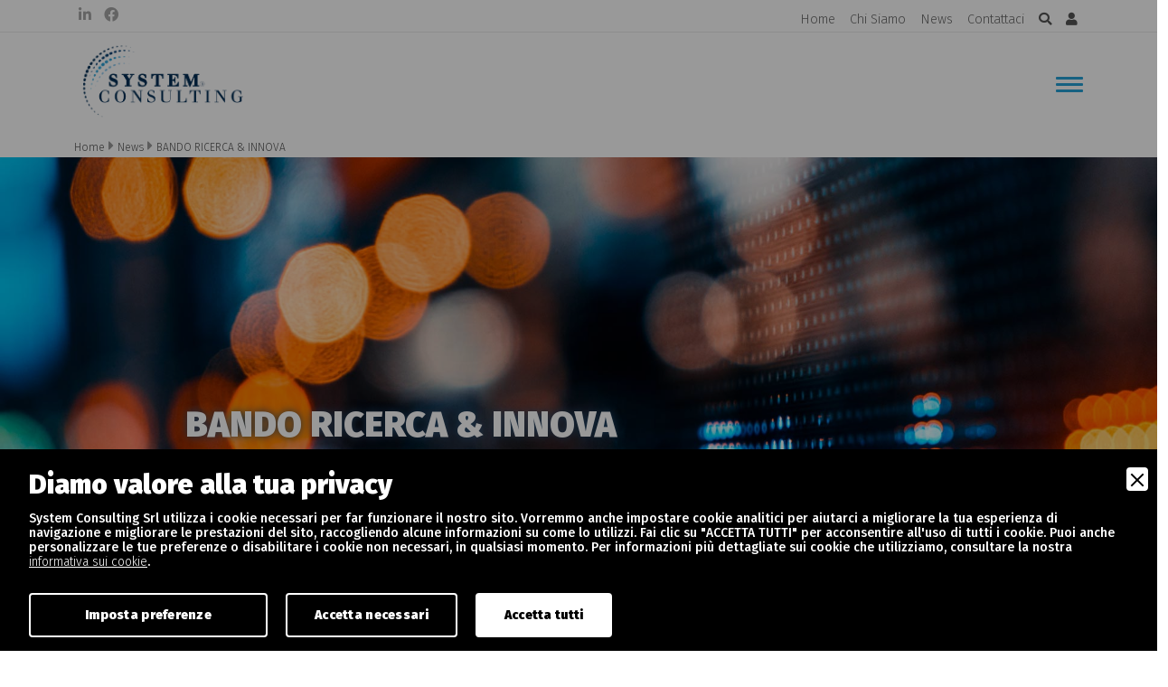

--- FILE ---
content_type: text/css
request_url: https://www.systemconsultingspa.it/css/nurwebsite.css?v=0.2
body_size: 6450
content:

/* ----------------------------------------------- General */ 

body, *{
	font-family: 'Fira Sans', sans-serif;
	color: #555;
	font-weight: 300;
}
h1,h2,h3,h4,h5,h6{
	font-family: 'Fira Sans', sans-serif;
	font-weight: 600;
}
h1 strong,h2 strong,h3 strong,h4 strong,h5 strong,h6 strong{
    color: #25A1D6;
}

.playfair{font-family: 'Playfair Display', serif;}

a{
	color: #555;
	text-decoration: none;
	transition: all 0.3s cubic-bezier(0.64, 0.01, 0.07, 1.65);
}
a:hover{
	color: #25A1D6;
	text-decoration: none;
}

main{
    margin-top: 150px;
}

main.overSlideshow{
    margin-top: 0;
}
.standardHeroTitle{
    background:#25A1D6;
    padding: 100px 0;
}
.standardHeroTitle h1{
    color: #fff;
    text-shadow: 0px 0px 10px #274c6e;
}


.articleHeroTitle{
    background:#25A1D6;
    padding: 150px 30px;
}
.articleHeroTitle h1{
    color: #fff;
    font-size: 50px;
    /*font-family: 'Playfair Display', serif;*/
}

.articleHeroTitle.slim{
    background:#25A1D6;
    padding: 50px 30px;
}


.articleContent p.lead{
    padding: 40px 0;
}


blockquote{
    border-left: 3px solid #efefef;
    font-size: 16px;
    font-style: italic;
    padding: 20px ;
    line-height: 2em;
}

/* ----------------------------------------------- Form */ 

label{font-size: 13px; color:#333; font-weight: 300;}
input[type="text"],input[type="email"],input[type="password"],textarea, select{
    border: 0 !important;
    border-radius: 0 !important;
    border-bottom: 1px solid #555 !important;
    background: transparent !important;
    font-size: 13px !important;
}
input[type="text"]:placeholder,input[type="email"]:placeholder{
    color:red;
}
/* ----------------------------------------------- Utility */ 

.breadc a,.breadc span{font-size: 12px;}
.breadc i{color:#999}

a.tag{
    color: #333;
    background: #EFEFEF;
    border-radius: 10px;
    padding: 5px 10px;
    font-size: 11px;
    transition: all 0.3s ease-in-out;
}
a.tag.selected{
    color: #25A1D6;
    background: #E8F3F8;
}
a.tag:hover{
    background: #ccc;
}
a.tag.selected:hover{
    color: #fff;
    background: #25A1D6;
}


a.horizTab{
    color: #25A1D6;
    font-weight: 500;
    padding:  20px;
    display: block;
    background: #fff;
    box-shadow: 0px 0px 20px #efefef;
    transition: all 0.3s ease-in-out;
    margin-top: 15px;
    position: relative;
}
a.horizTab:after{
    content: "+";
    color: #25A1D6;
    position: absolute;
    display: block;
    top: 37%;
    right: 20px;
    font-size: 16px;
    font-weight: 900;
}

a.horizTab:hover:after{
    content: "+";
    color: #fff;
    position: absolute;
    display: block;
    top: 37%;
    right: 20px;
    font-size: 16px;
    font-weight: 900;
}

a.horizTab:hover,
a[aria-expanded="true"].horizTab{
    background: #25A1D6;
    color: #fff;
}
a[aria-expanded="true"].horizTab:after{
    content: "-";
    color: #fff;
    position: absolute;
    display: block;
    top: 37%;
    right: 20px;
    font-size: 16px;
    font-weight: 900;
}

.horizTabContent{
    padding:  20px;
    background: #fff;
    box-shadow: 0px 0px 20px #efefef;
    transition: all 0.3s ease-in-out;
}


.sharing a{padding:10px }
.sharing a:hover i{
    color:#25A1D6;
}

.multi {
  mix-blend-mode: multiply;
}

ul.nobullet{
    list-style: none;
}


ul.nobullet.horizontal{
    margin: 0;
    padding: 0;
}

ul.nobullet.horizontal li{
    display: inline-block;
    padding-right: 40px;
}
ul.nobullet li a i{
    font-size: 0.8em;
    transition: all 0.3s cubic-bezier(0.64, 0.01, 0.07, 1.65);
}
ul.nobullet li a:hover i{
    color: #25A1D6;
}

.m-auto{
    margin: 0 auto;
}
.cta-standard{
    border:1px solid #25A1D6;
    background:#25A1D6;
    color: #fff;
    font-weight: 500;
    text-transform: uppercase;
    font-size: 14px;
    padding: 12px 20px;
    border-radius: 3px;
    transition: all 0.3s ease-in-out;
    display: block;
    width: max-content;
}
.cta-standard i{
    color: #fff;
    margin-right: 5px;
}
.cta-standard:hover{
    color: #fff;
    background: #002D54;
    border:1px solid #002D54;
}
.cta-standard:hover i{
    color: #fff;
}
.cta-standard.inverted{
    border: 1px solid #002D54;
    background:#002D54;
    color: #fff;
}
.cta-standard.inverted:hover{
    border: 1px solid #25A1D6;
    color: #fff;
    background: #25A1D6;
}
.cta-standard.w{
    background:#fff;
    color: #555;
    border:1px solid #fff;
    display: block;
    width: max-content;
}
.cta-standard.w:hover{
    color: #fff;
    background: #25A1D6;
    border:1px solid #25A1D6;
}


.cta-standard.outline-white{
    background:transparent;
    border: 1px solid #fff;
    color: #fff;
    display: block;
    width: max-content;
}

.cta-standard.outline-white:hover{
    background:transparent;
    border: 1px solid #25A1D6;
    color: #25A1D6;
}


.cta-standard.outline{
    background:transparent;
    border: 1px solid #555;
    color: #555;
    display: block;
    width: max-content;
}

.cta-standard.outline:hover{
    border: 1px solid #25A1D6;
    color: #fff;
    background: #25A1D6;
}

ul.checked{
	list-style: none;
}
ul.checked li:before{
	content: "\f00c";
	position: absolute;
	color: #43AA35;
	font-family:"Font Awesome 5 Free";
	font-weight: 900;
	font-size: 12px;
	margin-left: -20px;
	margin-top: 3px;
}

/* generic list*/

ul#genericList{}

ul#genericList li{
	list-style: none;
	padding: 20px;
	/*transition: all 0.3s cubic-bezier(0.64, 0.01, 0.07, 1.65);*/
	background: #transparent;
	transition: all 0.2s ease-in-out;
}
ul#genericList li:hover{
	background: #FFFDE5;
	padding: 30px;
}
ul#genericList li a{
	color: #41BFBE;
	text-decoration: none;
}

ul#genericList li a h2{
	margin: 0;
	padding: 0;
	line-height: 1em;
}
ul#genericList li a h2:before{
	content: "\f0da";
	position: relative;
	color: #555;
	font-family:"Font Awesome 5 Free";
	font-weight: 900;
	font-size: 20px;
	color:#41BFBE;
	margin-right: 20px;
}


ul#genericList li a ul{
	margin: 0;
	padding: 0;
	margin-top: 10px;
	opacity: 0;
	max-height: 0;
	/*transition: all 0.3s cubic-bezier(0.64, 0.01, 0.07, 1.65);*/
	transition: all 0.2s ease-in-out;

}

ul#genericList li a ul li{
	padding: 0;
	display: inline-block;
	opacity: 0;
	max-height: 0;
	/*transition: all 0.3s cubic-bezier(0.64, 0.01, 0.07, 1.65);*/
}

ul#genericList li a ul li:before{
	content: " | ";
	position: relative;
}

ul#genericList li a ul li:first-child:before{
	content: "";
	position: relative;
}


ul#genericList li:hover a ul li{
	padding: 0;
	display: inline-block;
	opacity: 1;
	max-height: initial;
}

ul#genericList li:hover a ul{
	opacity: 1;
	max-height: initial;
	margin-left: 30px;
}



.bgHeaderStandard{
    background-position: 50% 50%;
    background-repeat: no-repeat;
    background-size: cover;
    height: 300px;
    -webkit-transition: all 0.3s ease;
    -moz-transition: all 0.3s ease;
    -o-transition: all 0.3s ease;
    transition: all  0.3s ease;

}

.bgHeaderStandard h1{
    padding-top: 190px;
    font-size: 45px;
    color: #fff;
    text-shadow: 0px 0px 20px #767676;
    line-height: 1em;
}


.form-check-input:checked {
    background-color: #333;
    border-color: #333;
}



/* animo i toggler della select del menu */

#navbar_main .dropdown-toggle::after {
    display: inline-block;
    margin-left: .255em;
    vertical-align: .255em;
    content: "";
    border-top: .3em solid;
    border-right: .3em solid transparent;
    border-bottom: 0;
    border-left: .3em solid transparent;
    right: 20px;
    position: absolute;
    top: 12px;
    transform: rotate(90deg);
    transition: all 0.3s cubic-bezier(0.64, 0.01, 0.07, 1.65);
}

#navbar_main .show.dropdown-toggle::after {
    transform: rotate(0deg);
}

/* tolgo il focus dall'Hamburger */

.navbar-toggler:focus,
.navbar-toggler:active,
.navbar-toggler-icon:focus {
    outline: none;
    box-shadow: none;
}



::-moz-selection, ::selection  { 
  color: #fff;
  background: #E84E12;
}



/* video responsive */
.videoWrapper {
  position: relative;
  padding-bottom: 56.25%; /* 16:9 */
  height: 0;
}
.videoWrapper iframe {
  position: absolute;
  top: 0;
  left: 0;
  width: 100%;
  height: 100%;
}



iframe.gmap{
    width: 100%;
  height: auto%;
}


.userpanel .card .card-footer{
    background: #fff;
    border: 0;
    padding-bottom: 15px;
}

/* ---------------  Top-navbar Container*/

#pre_navbar_top {
    z-index: 99;
    position: absolute;
    top: 0;
    width: 100%;
}

/* ---------------  Pre-top-navbar*/

 #pre_navbar_top_content{
    height: 36px;
    border-bottom: 1px solid #eaeaea;
 }
 #pre_navbar_top_content .social a{
    padding: 5px;
 } 
 #pre_navbar_top_content .social a i{
    color:#A7A7A7;
 } 
 #pre_navbar_top_content ul.pre_navbar_top_mnu{
    list-style: none;
    margin: 0;
    padding: 3px 0 0 0;
 }
 #pre_navbar_top_content ul.pre_navbar_top_mnu li{
    display: inline-block;
    padding: 6px;
    
 }
 #pre_navbar_top_content ul.pre_navbar_top_mnu li a{
      color:#666;
      text-decoration: none;
      font-size: 0.9em;
 }
 #pre_navbar_top_content ul.pre_navbar_top_mnu li a.active{
      color:#333;
      font-weight: 600;
 }
 #pre_navbar_top_content ul.pre_navbar_top_mnu li a:hover{
      color:#333;
 }


/* mini - menu */
ul.naster-top-nav-mnu .mini-menu a:before,
ul.naster-top-nav-mnu .mini-menu a:after
{
 content: inherit;
}


.mini-menu {
    width: 100%;
}

.mini-menu {
    background: #fff;
    visibility: hidden;
    opacity: 0;
    transition: all 0.5s cubic-bezier(0.175, 0.885, 0.32, 1.275);
    position: absolute;
 
    margin-top: 25px;
    padding:0;
    -moz-box-shadow: 0 4px 4px rgba(0, 0, 0, 0.15);
    -webkit-box-shadow: 0 4px 4px rgba(0, 0, 0, 0.15);
    box-shadow: 0 4px 4px rgba(0, 0, 0, 0.15);
    z-index: 99999999999;
    width: 240px;
    text-align: left;
}


.sub-dropdown:hover .mini-menu {
    visibility: visible;
    opacity: 1;
    margin-top: 2px;
    text-align: left;
    margin-left: -15px;
}
.sub-dropdown .mini-menu a{
     display: block;
    line-height: 2em;
    background: #fff;
    padding: 5px 15px;
    transition: all 0.2s ease-in-out;
}


.sub-dropdown .mini-menu a:hover{
    background: #efefef;
}

a.linkslist .card{
    background:#fff;
    transition: all 0.3s ease-in-out;
}
a.linkslist .card:hover{
    background:#25A1D6;
   
}
a.linkslist .card:hover img{
    opacity: 0.5;
   
}
a.linkslist .card:hover .card-body h5, 
a.linkslist .card:hover .card-body p{
     color: #fff !important;
}

/* ----------------------------------------------- Carousel general */
.owl-nav.disabled{
    display: none;
}

.owl-nav{}
.owl-nav button.owl-prev,.owl-nav button.owl-next{
    border: 0px;
    background: transparent;
    font-size: 40px;
}
.owl-nav button:hover.owl-prev,.owl-nav button:hover.owl-next{
    opacity: 0.5;
}


.owl-dots button.owl-dot{
    border: 0;
    margin-right: 15px;
}
.owl-dots button.owl-dot span:before{
    content: "\f111";
    position: absolute;
    color: #999;
    font-family:"Font Awesome 5 Free";
    font-weight: 900;
    font-size: 10px;
    transition: all 0.5s cubic-bezier(0.64, 0.01, 0.07, 1.65);
}
.owl-dots button.owl-dot.active span:before{
    content: "\f111";
    position: absolute;
    color: #f7b600;
    font-family:"Font Awesome 5 Free";
    font-weight: 900;
    font-size: 10px;
}

.owl-nav.disabled{
    display: none;
}

.owl-nav{}
.owl-nav button.owl-prev,.owl-nav button.owl-next{
    border: 0px;
    background: transparent;
    font-size: 40px;
}
.owl-nav button:hover.owl-prev,.owl-nav button:hover.owl-next{
    opacity: 0.5;
}


.owl-dots{
    z-index: 2;
}

.owl-dots button.owl-dot{
    background: transparent;
    border: 0;

}
.owl-dots button.owl-dot span:before{
    content: "\f111";
    position: absolute;
    color: #999;
    font-family:"Font Awesome 5 Free";
    font-weight: 900;
    font-size: 10px;
    transition: all 0.5s cubic-bezier(0.64, 0.01, 0.07, 1.65);
}
.owl-dots button.owl-dot.active span:before{
    content: "\f111";
    position: absolute;
    color: #333;
    font-family:"Font Awesome 5 Free";
    font-weight: 900;
    font-size: 10px;
}


/* ----------------------------------------------- Article Carousel */


.articles-owl{
    display: block;
    position: relative;
    width: 100%;
    margin-top: 70px;
}


.articles-owl .owl-stage-outer {
    display: block;
    width: 100%;
    overflow: hidden;
}

.articles-owl .owl-stage-outer .owl-stage {
    display: block;
}

.articles-owl .owl-stage-outer .owl-stage .owl-item {
    display: block;
    float: left;
}

.articles-owl .owl-stage-outer .owl-stage .owl-item .item {
    display: block;
}

.articles-owl .owl-nav{
    position: absolute;
    top: -76px;
    right: 0;
}


/* ----------------------------------------------- Carousel Hero */


#carouselHero{
  
}

#carouselHero .carousel-item{
    min-height: 300px;
  
}

/*
Overlay scuro su tutta l'img

#carouselHero .carousel-inner:after {
    background: rgb(0 0 0 / 35%);
    content: "";
    display: block;
    position: absolute;
    top: 0;
    left: 0;
    width: 100%;
    height: 100%;
}*/

#carouselHero .carousel-caption{
    text-align: left;
    color: #fff;
    width: 35%;
    padding-bottom: 50px;
    z-index: 50;
    background: rgb(0 0 0 / 24%);
    padding: 20px;
}



#carouselHero .carousel-caption span{
    color: #fff;
    position: relative;
}
#carouselHero .carousel-caption span:after{
    content: "";
    width: 100px;
    height: 1px;
    background: #fff;
    display: inline-block;
    position: absolute;
    top: 14px;
}
#carouselHero .carousel-caption h1{
    margin-top: 10px;
    color: #fff;
    margin-bottom: 30px;
}

/*#carouselHero .carousel-control-prev-icon{
    background-image: url(../img/navbutton-slideshow-left.svg)no-repeat center center;
}*/


/* ----------------------------------------------- Breadcrumps */
.breadcrumps{
	font-size: 0.7em;
	text-transform: uppercase;
	padding: 7px;
}
.breadcrumps a{color: #333;}
.breadcrumps a:hover{color: #E84E12;}
.breadcrumps span{color: #666;}
.breadcrumps i{ font-size: 10px; }


/* -----------------------------------------------Nav */

#navbar_top{
    padding: 5px 0px;
    transition: all 0.3s cubic-bezier(0.64, 0.01, 0.07, 1.65);
}

#navbar_top .item_nav{
    margin: 40px 0px 0px 30px;
}
#navbar_top img{
	height:85px;
	transition: all 0.3s cubic-bezier(0.64, 0.01, 0.07, 1.65);
	margin-top: 10px;
	margin-bottom: 10px;
}

/* la classe fixed-top viene aggiunta allo scroll oltre i 200px */
.fixed-top {
  top: -40px;
  transform: translateY(40px);
  transition: transform .3s;
  background: #ededed;
  box-shadow: 0px 0px 20px #ccc ;
}


.overSlideshow.fixed-top{
 background: #002D56;   
}


.fixed-top #navbar_top img{
  height:55px;
}



/* ----------Nav sopra alla slidwshow */

#navbar_top.overSlideshow.onblumenu{
    background:#002D54;
}

/*se è in home page lo slideshow è sotto il logo quindi coloro il logo di bianco */
#navbar_top.overSlideshow img{
  filter: brightness(0) invert(1);  
}

/*quando è in sticky riporto il logo al colore originale */
.fixed-top #navbar_top.overSlideshow img{
  filter: none; 
}
/*quando è in sticky ma in modalità overlay slideshow lo rimetto bianco sul blu del menu */
.fixed-top #navbar_top.overSlideshow.onblumenu img{
  filter: brightness(0) invert(1); 
}


/*se è in home page,  porto lo slideshow sotto alla nav */
.HeroContent.overSlideshow{
    margin-top: -35px;
}
#navbar_top.overSlideshow .hamburger:before,
#navbar_top.overSlideshow .hamburger:after,
#navbar_top.overSlideshow .hamburger div{background: #fff;}

.fixed-top #navbar_top.overSlideshow .hamburger:before,
.fixed-top #navbar_top.overSlideshow .hamburger:after,
.fixed-top #navbar_top.overSlideshow .hamburger div{background: #25A1D6;}

#navbar_top.overSlideshow .startSearchMobile{
    color: #fff;
}
#navbar_top.overSlideshow a.startSearchMobile i,
#navbar_top.overSlideshow a.loginMobile i{
    color: #fff;
}

.fixed-top #navbar_top.overSlideshow a.startSearchMobile i,
.fixed-top #navbar_top.overSlideshow a.loginMobile i{
    color: #185f88;
}

/* -- Hamburger-- */

.hamburger {
  width: 30px;
}

.hamburger:before,
.hamburger:after,
.hamburger div {
  background: #25A1D6;
  content: "";
  display: block;
  height: 3px;
  border-radius: 3px;
  margin: 4px 0;
  transition: 0.5s;
}
.hamburger.clicked:before {
  transform: translateY(12px) rotate(135deg);
}
.hamburger.clicked:after {
  transform: translateY(-6px) rotate(-135deg);
}
.hamburger.clicked div {
  transform: scale(0);
}



/* -- search Overlay-- */

  #searchOverlay{
    background: rgb(0 43 80 / 66%);
    width: 100vw;
    height: 300px;
    position: fixed !important;
    z-index: 99999999999999;
    padding: 50px;
    display: none;
    transition: all 0.5s cubic-bezier(0.175, 0.885, 0.32, 1.275);
    top: -300px;
  }
  #searchOverlay.expand{
    top: 0;
  }

  #startSearchMobile{
    color:#333;
    margin-right: 17px;
  }
  
  #searchOverlay h3{
    color: #fff;
  }

  #searchOverlay i{
    color: #fff;
    font-size: 20px;
  }

  #searchOverlay .searcFormWrap{
    position: absolute;
    top: 45%;
    width: 100%;
  }

  #searchOverlay input[type=text]{
    background: white;
    border-radius: 0;
    border: 1;
    border-bottom: 1px solid #fff !important;
    margin-right: 10px;
    color: #fff;
  }

  #searchOverlay input[type=text]::placeholder {
    color: #ddd;
  }


  #searchOverlay button[type=submit]{
    background: #25A1D6;
    color: #FFF;
    text-transform: uppercase;
    border: 0;
    padding: 0px 30px;
  }

  #searchOverlay button:hover{
    background: #3cbef5;
  }


  @media (max-width: 480px) {
    #searchOverlay .searcFormWrap{
    position: absolute;
    top: 45%;
    width:initial;
    }

}


/* -----------------------------------------------Megamenu */
#megamenu{
    background: #002D54;
    padding: 80px 0;
    display: none;
    position: absolute;
    z-index: 100;
    width: 100%;
}


#megamenu h5{
    color: #fff;
}
#megamenu ul {
    margin: 0;
    padding: 0;
    margin-top: 20px;
    margin-bottom: 30px;
}
#megamenu ul li {
    text-transform: uppercase;
    font-size:0.94em;
    
}
#megamenu ul li ul{
margin: 10px 0;
}
#megamenu ul li a{
    color: #fff;
    line-height: 2em;
}
#megamenu ul li a:hover{
    color: #25A1D6;
}
#megamenu ul li ul{
padding-left: 15px;
}
#megamenu ul li ul li a{
    color: #BEBEBE;
}
#megamenu ul li ul li a:hover{
    color: #25A1D6;
}

/* ----------------------------------------------- Presentation + Services + Mission + Result */

/* presentation */

.presentation .consulenza{
    font-size: 20px;
}
.presentation .grade{
    font-size: 100px;
    font-weight: 700;
    line-height: 1em;
}

/* services */

.services a.service-card{
    width: 100%;
    display: block;
    transition: all 0.3s cubic-bezier(0.64, 0.01, 0.07, 1.65);
}
.services a.service-card img{
    width: 100%;
    border: 10px solid #fff;
    transition: all 0.3s cubic-bezier(0.64, 0.01, 0.07, 1.65);
}
.services a.service-card:hover img{
    border: 5px solid #fff;
}
.services a.service-card .detail{
    margin-top: -30px;
    position: absolute;
    z-index: 1;
    background: #fff;
    padding:10px;
    box-shadow: 0px 0px 10px #efefef;
    transition: all 0.3s cubic-bezier(0.64, 0.01, 0.07, 1.65);
}
.services a.service-card:hover .detail{
    background: #25A1D6;

}
.services a.service-card .detail h3{
    font-size: 22px;
}
.services a.service-card:hover .detail h3{
    color: #fff;
}

 a.service-card .detail .servicePayoff{
    display: none;
    margin-top: 20px;
    color: #fff;
    opacity: 0;
    transition: all 0.3s cubic-bezier(0.64, 0.01, 0.07, 1.65);

}
 a.service-card:hover .detail .servicePayoff{
    display: block;
    margin-top: 0px;
    opacity: 1;
    line-height: initial;
    color: #fff;
}

section.mission{
    position: relative;
    height:600px;
    width:100%;
    overflow: hidden;
}

section.mission h2{
    margin-top: 100px;
    color: #fff;
    font-size: 60px;
}


section.mission p.lead{
    color: #fff;
    font-size: 18px;
}

section.mission #videobcg {
    position: absolute;
    top: -50%;
    left: 0;
    min-width: 100%;
    min-height: 100%;
    height:auto;
    width:auto;
    z-index: -100;
}


/* result */

.results{}
.results strong{color:#25A1D6;}

.statsBox{
    background: #fff;
    box-shadow: 0px 0px 20px #ccc ;
    padding: 40px;
    border-radius: 4px;
    /*width: 320px;*/
    display: flex;
    flex-direction: row;
    margin-top: 20px;
    margin-right: 20px;
    float: left;
}
.statsBox .icon{
    width: 80px;
}
.statsBox .icon img{}
.statsBox .stat{}
.statsBox .stat .counter,
.statsBox .stat .counterperc{
    font-size: 50px;
    font-weight: 700;
    line-height: 1em;
}
.statsBox .stat .statsTitle{
    display: block;
    font-size: 18px;
    color:#999;
    font-weight: 500;
}
/* ----------------------------------------------- Newsletter */

.newsletter{
    background:url(../img/pianta.png)no-repeat left bottom #fafafa;
    padding: 80px 0;
    background-size: 500px;
    background-position: -6%;
}

.newsletter .aereo{
    width:150px; position: absolute; margin-left: 230px; margin-top: -58px;
}
.newsletter a{
    color:#25A1D6;
}

.newsletter a:hover{
    color:#002D54;
}

.newsletter h3{
    font-size: 46px;
}
.newsletter .elegant{
    font-family: 'Playfair Display', serif;
    color:#25A1D6;
}

/* ----------------------------------------------- News */

.newsPresentationBox{
    background:#002D54;
    padding: 100px 20px;
    position: relative;
    border-bottom-left-radius: 60px;
}
.newsPresentationBox .titlePart1,
.newsPresentationBox .titlePart2{
    color: #fff;
    font-size: 60px;
    line-height: 1.3em;
    font-weight: 700;
}
/*.newsPresentationBox .titlePart1{
    margin-left: -30px;
}*/
.newsPresentationBox .titlePart2{
     margin-top: -30px;
}
.newsPresentationBox p{
    color: #fff;
}
.newsPresentationBox input[type=text]{
    background: transparent;
    border-bottom: 1px solid #25A1D6;
}
.newsPresentationBox input[type=text]:placeholder{
    color:#6F889E;
    font-family: 'Playfair Display', serif;
}

.newsPresentationBox button{
    border: none;
}
.newsPresentationBox button i{
    border: none;
    color: #25A1D6;
}

.article .articleDetails{
    padding: 20px;
    position: relative;
}
.article .articleDetails:before{
    content:"";
    width: 3px;
    height: 40px;
    background:#25A1D6 ;
    display: block;
    position: absolute;
    top:20px;
    left:0 ;
}
.article .articleDetails h4{
    margin: 20px 0;
}

.article .articleDetails a{
    color:#25A1D6 ;
}


/* ----------------------------------------------- Board Ricerca Bandi */
.bandisearch{}
.bandisearch #filtersWrapper.sticky-top{
    top: 90px;
    z-index: 50;
}
.bandisearch #filters ul{
    margin: 0;
    padding: 0;
}
.bandisearch #filters ul li{
    list-style: none;
}

.bandisearch #filters .filterSearch{
    border-bottom: 1px solid #e5e5e5;
    padding: 10px;
}
.bandisearch #filters .filterSearch input[type="text"]{
    border-bottom: 1px dotted #e5e5e5;
}
.bandisearch #filters .filterSearch input[type="text"]::placeholder{
    color:#ccc;
}
.bandisearch #filters a{
    padding: 10px;
    border-bottom: 1px solid #e5e5e5;
    display: block;
    background:#fff url(../img/chevron-right.png)no-repeat 93% 50%;
    border-right: 3px solid #fff;
    background-size: 6px;
    transition: all 0.3s ease-in-out;
    text-decoration: none;
}
.bandisearch #filters a:hover{
    background:#fbfeff url(../img/chevron-right.png)no-repeat 93% 50%;
    border-right: 3px solid #25A1D6;
    background-size: 6px;
 } 
.bandisearch #filters a span{
    line-height: 1em;
}
.bandisearch #filters a span.filterName{
    text-transform: uppercase;
    display: block;
    font-size: 14px;
    font-weight: 500;
    transition: all 0.3s ease-in-out;
}
.bandisearch #filters a:hover span.filterName{
    color: #25A1D6;
}
.bandisearch #filters a span.filterSelectedItems{
    font-size: 12px;
    color: #666;
}
.bandisearch #filters a span.filterSelectedItems.hasItem{
    color: #25A1D6;
}

.bandisearch #filters a.resetFilters{
    border: 0;
    color: #666;
    background: #ededed;
    width: max-content;
    border-radius: 4px;
    margin-top: 10px;
    margin-right: 10px;
    font-size: 12px;
    height: 37px;
}
.bandisearch #filters a.resetFilters:hover{
    background: #25A1D6;
    color: #fff;
}
.bandisearch #filters .filterApplied{
    padding: 10px;
    margin-top: 10px;
}
.bandisearch #filters .filterApplied strong{
    color: #25A1D6;
}

.bandisearch .bandiContent{
    position: relative;
    background: #f5f5f5;
    padding: 15px;
}

.bandisearch .multiOptionPanelWrapper{
    position: absolute;
    top: 0;
    left: 0;
    width: 320px;
    height: 100%;
    background:#fff;
    -webkit-box-shadow: 21px 0px 16px -12px rgb(51 51 51 / 30%); 
    box-shadow: 21px 0px 16px -12px rgb(51 51 51 / 32%);
    padding: 15px;
    display: none;
}

.bandisearch .multiOptionPanelWrapper .multiOptionPanel{
    top: 90px;
    z-index: 200;
	overflow: auto;
	height: 100%;
}
.bandisearch .multiOptionPanel ul.multiOption{
    margin:0;
    padding:0;
}
.bandisearch .multiOptionPanel ul.multiOption li{
    list-style: none;
}
.bandisearch .multiOptionPanel ul.multiOption li a.closeOptions{
    border: 0;
    background: #25A1D6;
    color: #fff;
    display: initial;
    display: block;
    width: max-content;
    border-radius: 4px;
    padding: 5px 10px;
    font-size: 12px;
}
.bandisearch .multiOptionPanel ul.multiOption li a.closeOptions:hover{
    background: #63c2eb;
    color: #fff;
}

.mFilterButton{
    border: 0;
    background: #25A1D6;
    color: #fff;
    border-radius: 4px;
    padding: 5px 60px;
    font-size: 14px;
}

.mCloseFilterList{
    border: 0;
    background: #999;
    color: #fff;
    border-radius: 4px;
    padding: 5px 20px;
    font-size: 14px;
}
.mApplyFilters{
    border: 0;
    background: #25A1D6;
    color: #fff;
    border-radius: 4px;
    padding: 5px 60px;
    font-size: 14px;
}

.mMultiOptionPanelFilterApplyBtn{
    border: 0;
    background: #25A1D6;
    color: #fff;
    border-radius: 4px;
    padding: 5px 20px;
    font-size: 14px;
    display: none;
}


.bandisearch .multiOptionPanel ul.multiOption li .multiOptionPanelTitle{
    text-transform: uppercase;
    font-size: 14px;
    font-weight: 500;
    transition: all 0.3s ease-in-out;
}
.bandisearch .multiOptionPanel ul.multiOption li label{
    font-weight: 300;
    line-height: 3em;
    width: 80%;
    font-size: 14px;
}

.bandisearch .multiOptionPanel ul.multiOption li label.disabled{
color: #ccc;
}

.bandisearch .multiOption li input[type="checkbox"]{
    margin-top: 15px;
    margin-right: 15px;
}

.bandisearch .bandiContent .articlePanel{
    background: #fff;
    padding: 10px;
    border-radius: 10px;
    margin-bottom: 15px;
}

.bandisearch .bandiContent .articlePanel .date{
    font-size: 12px;
    color:#969696;
    text-transform: uppercase;
}
.bandisearch .bandiContent .articlePanel .date i{
    background: #EFEFEF;
    border-radius: 3px;
    padding: 7px;
}

.bandisearch .bandiContent .articlePanel .status{
    background: #efefef;
    font-size: 12px;
    padding: 5px 10px;
    border-radius: 3px;
    font-weight: 500;
}
.bandisearch .bandiContent .articlePanel .status.open{
    background: #DFFDCB;
    color: #93C671;
}
.bandisearch .bandiContent .articlePanel .status.expiresoon{
    background: #FDE9CB;
    color: #D0A561;
}
.bandisearch .bandiContent .articlePanel .status.closed{
    background: #FDCDCB;
    color: #D07261;
}
.bandisearch .bandiContent .articlePanel a.tag{
    color: #333;
    background: #EFEFEF;
    border-radius: 10px;
    padding: 5px 10px;
    font-size: 11px;
    transition: all 0.3s ease-in-out;
}
.bandisearch .bandiContent .articlePanel a.tag.selected{
    color: #25A1D6;
    background: #E8F3F8;
}
.bandisearch .bandiContent .articlePanel a.tag:hover{
    background: #ccc;
}
.bandisearch .bandiContent .articlePanel a.tag.selected:hover{
    color: #fff;
    background: #25A1D6;
}


/* ----------------------------------------------- Bando */

.bandoHeroTitle{
    background: rgb(37,161,214);
    background: linear-gradient(184deg, rgba(37,161,214,1) 35%, rgba(0,45,84,1) 100%);
    padding: 70px 0;
}

.bandoHeroTitle h1{
    color: #fff;
}

.card.bandoCard{
    border: 0;
    background: #fff;
    box-shadow: 0px 0px 20px #efefef;
}

.card.bandoCard .card-header{
    background:#ebebeb;
    border-bottom: 0;
}
.card.bandoCard h4{
    font-weight: 300;
    font-size: 14px;
    text-transform: uppercase;
    margin: 0;
}
.card.bandoCard  .card-body h4{
    color: #999;
}
.card.bandoCard  .card-body div.detail{
    margin-bottom: 15px;
}
.card.bandoCard  .card-body div.detail:last-child{
    margin-bottom: 0px;
}

.card.bandoCard .card-header .bandoDate .day{
    font-size: 40px;
    font-weight: 100;
    line-height: 1em;
}
.card.bandoCard .card-header .bandoDate .mounth{
    font-size: 30px;
    font-weight: 100;
    line-height: 1em;
}
.card.bandoCard .card-header .bandoDate .year{
    font-size: 16px;
    font-weight: 100;
    line-height: 1em;
}

.card.bandoCard .bandoStatus{
    background: #efefef;
    font-size: 12px;
    padding: 5px 10px;
    border-radius: 3px;
    font-weight: 500;
    float: right;
}
.card.bandoCard .bandoStatus.open{
    background: #DFFDCB;
    color: #93C671;
}
.card.bandoCard .bandoStatus.expiresoon{
    background: #FDE9CB;
    color: #D0A561;
}
.card.bandoCard .bandoStatus.closed{
    background: #FDCDCB;
    color: #D07261;
}

.card.newsletter{
    border: 0;
    background: #fff;
    box-shadow: 0px 0px 20px #efefef;
}

.card.newsletter p{

}

.card.newsletter p strong{
    color:#25A1D6;
}


.askConsultant{
    background:#FAFAFA;
}


#askUserRegistrationOverlay{
    background: rgb(37 161 214 / 20%);
    position: fixed;
    top: 0;
    left: 0;
    width: 100vw;
    height: 100vh;
    z-index: 9999999999999999999999;
    display: flex;
    justify-content: center;
    align-items: center;
}
#askUserRegistrationOverlay .loginRequestCard{
    background: #fff;
    border-radius: 8px;
    padding: 40px;
    box-shadow: 0px 0px 20px rgb(69 182 255 / 37%);
    text-align: center;
    width: 300px;
}
#askUserRegistrationOverlay .loginRequestCard img{
    width: 100px;
    margin-bottom: 30px;
}
#askUserRegistrationOverlay .loginRequestCard .promo{
    text-transform: uppercase;
    font-weight: 500;
    color: #4DD887;
    letter-spacing: 0.2em;

}

#askUserRegistrationOverlay .loginRequestCard a.cta-standard{
    color: #fff;
    padding: 5px 40px;
    display: block;
    width: max-content;
    margin: 20px auto;
}
#askUserRegistrationOverlay .loginRequestCard a.cta-standard:hover{
    color: #fff;
}
#askUserRegistrationOverlay .loginRequestCard a{
    color: #25A1D6;
    font-weight: 500;
}
#askUserRegistrationOverlay .loginRequestCard a:hover{
    color: #666;
}






/* ----------------------------------------------- Footer */


.footer ul{
	margin:  0;
	padding: 0;
}
.footer ul li{
	list-style: none;
	font-size: 0.9em;
}





/* ----------- Custom Modal  ----------- */

.custoModal .modal .modal-content{
border: none;
}
.custoModal .modal .modal-content .modal-header{
	border-bottom: none;
}
.custoModal .modal .modal-content .modal-footer{
	border-top: none;
}

.custoModal button.cta-dark{
	background:#333 ;
	color: #fff;
	border: none;
	display: block;
	border-radius: 4px;
	font-size: 1.2em;
	width: 100%;
	line-height: 2em;
	 width: max-content;
	padding: 1px 20px;
}
.custoModal button.cta-dark:hover{
	background:#E84E12 ;
	color: #fff;
}


.custoModal button.modal-link{
	text-decoration: none;
	color: #333;
}
.custoModal button.modal-link:hover{
	color: #E84E12;
}




/* ----------------------------------------------- Carousel Partner */


.partners-owl{
    display: block;
    position: relative;
    width: 100%;
    margin-top: 20px;
}


.partners-owl .owl-stage-outer {
    display: block;
    width: 100%;
    overflow: hidden;
}

.partners-owl .owl-stage-outer .owl-stage {
    display: block;
}

.partners-owl .owl-stage-outer .owl-stage .owl-item {
    display: block;
    float: left;
}

.partners-owl .owl-stage-outer .owl-stage .owl-item .item {
    display: block;
}

.partners-owl .owl-stage-outer .owl-stage .owl-item .item img {
    display: block;
    width: 100%;
}







/* ----------- MEDIA QUERIES  ----------- */


/* Small devices (landscape phones, 576px and up) */
@media (max-width: 575px) {
  #navbar_top img{
    height:60px;
  }
  .startSearch,.login{
    display: none;
  }

  #megamenu{
    padding: 30px;
  }
  #megamenu .megamenuContentWrap{
    overflow: scroll;
    width:100%;
    height: 500px
  }

  .bandisearch #filtersWrapper.sticky-top{
    position: fixed;
    width: 100vw;
    height: 100vh;
    background: #fff;
    top: 0;
    z-index: 9999999;
    display: none;
  }

  .bandisearch .bandiContent{
    position: initial;
  }

  .bandisearch .multiOptionPanelWrapper{
    z-index: 9999999;
    width: 100vw;
    height: 100vh;
  }
  .bandisearch .multiOptionPanelWrapper .multiOptionPanel {
    top: 0;
    z-index: initial;
  }
  .bandisearch .multiOptionPanel ul.multiOption li a.closeOptions{
    display: none;
  }
  .bandisearch .multiOptionPanelWrapper .multiOptionPanel .mMultiOptionPanelFilterApplyBtn{
    display: block;
  }

  #carouselHero .carousel-caption {
    text-align: left;
    color: #fff;
    width: 85%;
    padding-bottom: 10px;
    margin-left: -25px;
   }
    #carouselHero .carousel-caption h1{
        font-size: 22px;
    }

   .newsletter {
    background: url(../img/pianta.png)no-repeat bottom right #fafafa;
    padding: 80px 0;
    background-size: 200px;
    background-position-x: 130%;
    }

    .statsBox{
        width: 100%;
    }

    .HeroContent .carousel-control-next, .HeroContent .carousel-control-prev{
        display: none;
    }

}


/* Small devices (landscape phones, 576px and up) */
@media (min-width: 576px) {
  .startSearch,.login{
    display: none;
  }
  #carouselHero .carousel-caption {
    text-align: left;
    color: #fff;
    width: 70%;
    padding-bottom: 10px;
    margin-left: initial;
   }
    #carouselHero .carousel-caption h1{
        font-size: 22px;
    }
     .HeroContent .carousel-control-next, .HeroContent .carousel-control-prev{
        display: none;
    }
    

}

/* Medium devices (tablets, 768px and up) */
@media (min-width: 768px) {
  .startSearchMobile,.loginMobile{
    display: none;
  }
  .startSearch,.login{
    display: block;
  }

  #carouselHero .carousel-caption {
    width: 60%;
    padding-bottom: 20px;
  }

 /* .newsletter {
    background: url(../img/pianta.png)no-repeat bottom right #fafafa;
    padding: 80px 0;
    background-size: 310px;
    background-position-x:initial;
    }*/
    .newsletter {
        background: url(../img/pianta.png)no-repeat bottom right #fafafa;
        padding: 80px 0;
        background-size: 600px;
        background-position-x: 15%;
    }
    .statsBox{
        width: 46%;
    }
    .HeroContent .carousel-control-next, .HeroContent .carousel-control-prev{
        display: none;
    }

}

/* Large devices (desktops, 992px and up) */
@media (min-width: 992px) {
    #carouselHero .carousel-caption h1{
        font-size:30px;
    }
    .statsBox{
        width: 46%;
        min-height: 210px;
    }
	.HeroContent .carousel-control-next, .HeroContent .carousel-control-prev{
        display: initial;
    }
}

/* X-Large devices (large desktops, 1200px and up) */
@media (min-width: 1200px) {
    #carouselHero .carousel-caption {
    width: 30%;
    padding-bottom: 20px;
  }
  .statsBox{
        width: 46%;
        min-height: initial;
    }

}

/* XX-Large devices (larger desktops, 1400px and up) */
@media (min-width: 1400px) {

}




--- FILE ---
content_type: text/css
request_url: https://www.systemconsultingspa.it/css/blocks.css?v=0.2
body_size: 308
content:
    .row.blocks .block{
      padding:10px 0;
    }
     .row.blocks .block.block-ul li{
      list-style: none;
      position: relative;
      padding-left: 15px;
     }

     .row.blocks .block.block-ul li:before{
      content: "\f111";
      position: absolute;
      color: #41BFBE;
      font-family:"Font Awesome 5 Free";
      font-weight: 900;
      font-size: 8px;
      top: 5px;
      left: 0;
     }


    .row.blocks .block.block-cta a.cta-standard{        
      font-size: 0.9em;
      text-transform: uppercase;
      width: max-content;
      color: #fff;
      background:#41BFBE;
      border-radius: 20px;
      border: 0;
      display: block;
      padding: 8px 20px;
      transition: all 0.3s cubic-bezier(0.64, 0.01, 0.07, 1.65);
    }

    .row.blocks .block.block-cta a.cta-standard:hover{
        background: #3a9897;
    }


    .row.blocks .block.block-cta-dwn a.cta-download{        
      font-size: 0.9em;
      width: max-content;
      color: #fff;
      background:#41BFBE;
      border-radius: 20px;
      border: 0;
      display: block;
      padding: 8px 20px;
      transition: all 0.3s cubic-bezier(0.64, 0.01, 0.07, 1.65);
    }
    .row.blocks .block.block-cta-dwn a.cta-download span{
      font-size: 0.7em;
      background: #fff;
      padding: 5px 8px;
      border-radius: 20px;
      color: #41BFBE;
      line-height: 1.3em;
    }

    .row.blocks .block.block-cta-dwn a.cta-download:before{
      content: "\f019";
      color: #fff;
      font-family:"Font Awesome 5 Free";
      font-weight: 900;
      font-size: 12px;
      margin-right: 10px;
    }

    .row.blocks .block.block-cta-dwn a.cta-download:hover{
        background: #3a9897;
    }


     .row.blocks .block.block-img img{
      border-radius: 20px;
    }

    .row.blocks .block.block-link-img img{
      border-radius: 20px;
      border: 0;
      transition: all 0.2s ease-in-out;
    }

    .row.blocks .block.block-link-img:hover img{
      opacity: 0.8;
    }

    .row.blocks .block.block-map iframe{
      width: 100%;
      height: 400px;
    }

     .row.blocks .block.block-lightbox img{
       border-radius: 20px;
     }

      .row.blocks .block.block-video .videoWrapper {
        position: relative;
        padding-bottom: 56.25%; /* 16:9 */
        height: 0;
      }

     .row.blocks .block.block-video .videoWrapper iframe {
        position: absolute;
        top: 0;
        left: 0;
        width: 100%;
        height: 100%;
      }

      .row.blocks .block.block-video .videoWrapper video {
        display: block;
        position: relative;
        width: 100%;
      }



--- FILE ---
content_type: text/css
request_url: https://accessibility.nur.it/new_frontend.css
body_size: 3694
content:
/* General style */

:root {
    --nur-accessibility-widget-slider-value: 50%;
}

@font-face {
    font-family: 'Material Symbols Outlined';
    font-style: normal;
    font-weight: 100 700;
    src: url(https://fonts.gstatic.com/s/materialsymbolsoutlined/v276/kJEhBvYX7BgnkSrUwT8OhrdQw4oELdPIeeII9v6oFsI.woff2) format('woff2');
}

#nur-accessibility-widget .material-symbols-outlined {
    font-family: 'Material Symbols Outlined';
    font-weight: normal;
    font-style: normal;
    font-size: 24px;
    line-height: 1;
    letter-spacing: normal;
    text-transform: none;
    display: inline-block;
    white-space: nowrap;
    word-wrap: normal;
    direction: ltr;
    -webkit-font-feature-settings: 'liga';
    -webkit-font-smoothing: antialiased;
}

#nur-accessibility-widget h6 {
    margin-top: 0;
    margin-bottom: .5rem;
    font-weight: 500;
    line-height: 1.2;
    font-size: 16px !important;
    color: inherit;
    font-family: "Helvetica Neue", Helvetica, Arial, sans-serif;
}

#nur-accessibility-widget button {
    color: #000;
}

#nur-accessibility-widget button:not(:disabled) {
    cursor: pointer;
}

#nur-accessibility-widget {
    display: none;
    font-family: "Helvetica Neue", Helvetica, Arial, sans-serif;
    position: fixed;
    bottom: 30px;
    right: 30px;
    z-index: 99999;
    color: #000;
}

#nur-accessibility-widget * {
    box-sizing: border-box;
}

#nur-accessibility-widget .on, #nur-accessibility-widget .off {
    background: inherit !important;
}

#nur-accessibility-widget .naw-wrap-content {
    background: #FFF;
    border-radius: 15px;
    width: 380px;
    box-shadow: 0 4px 12px rgba(0, 0, 0, 0.3);
    position: relative;
}

#nur-accessibility-widget .naw-wrap-content.off {
    width: 50px;
    height: 50px;
    color: #000;
    border-radius: 50%;
    display: flex;
    justify-content: center;
    align-items: center;
    cursor: pointer;
    box-shadow: 0 4px 12px rgba(0, 0, 0, 0.3);
    background: #fff !important;
}

#nur-accessibility-widget .naw-wrap-content .naw-icon {
    padding-top: 7px;
    overflow: hidden;
    color: #000;
    font-size: inherit;
    margin: 0;
    width: inherit !important;
    height: inherit !important;
    background: inherit !important;
}

/* Toggle indicator */

#nur-accessibility-widget .naw-wrap-content .toggle-active-indicator {
    position: absolute;
    top: -2px;
    right: -2px;
    width: 16px;
    height: 16px;
    background-color: white;
    border-radius: 50%;
    display: none;
    padding: 2px;
    box-shadow: 0 2px 4px rgba(0, 0, 0, 0.2);
}

#nur-accessibility-widget .naw-wrap-content .toggle-active-indicator svg {
    width: 12px;
    height: 12px;
}

/* Bootstrap override */

#nur-accessibility-widget .naw-list-group {
    display: flex;
    flex-direction: column;
    padding-left: 0;
    margin-bottom: 0;
}

#nur-accessibility-widget .naw-list-group.naw-list-group-flush {
    border-radius: 0;
}

#nur-accessibility-widget .naw-list-group-item {
    position: relative;
    display: block;
    padding: 0.5rem 1rem;
    color: #212529;
    text-decoration: none;
    background-color: #fff;
    border: 1px solid #dee2e6;
    border-width: 0 0 1px;
}

#nur-accessibility-widget .naw-list-group-item > * {
    text-decoration: none;
}

#nur-accessibility-widget .naw-list-group-item img {
    vertical-align: middle;
    float: left;
}

#nur-accessibility-widget .naw-container {
    display: block;
    width: 100%;
    padding-right: calc(1.5rem * .5);
    padding-left: calc(1.5rem * .5);
    margin-right: auto;
    margin-left: auto;
}

#nur-accessibility-widget .naw-row {
    display: flex;
    flex-wrap: wrap;
    margin-top: 0;
    margin-right: calc(-.5 * 1.5rem);
    margin-left: calc(-.5 * 1.5rem);
}

#nur-accessibility-widget .naw-row > * {
    flex-shrink: 0;
    width: 100%;
    max-width: 100%;
    padding-right: calc(1.5rem * .5);
    padding-left: calc(1.5rem * .5);
    margin-top: 0; 
}

#nur-accessibility-widget .naw-col-4 {
    flex: 0 0 auto;
    width: 33.33333333%;
}

#nur-accessibility-widget .naw-col-12 {
    flex: 0 0 auto;
    width: 100%;
}

#nur-accessibility-widget .naw-w-100 {
    width: 100% !important;
}

#nur-accessibility-widget .naw-m-0 {
    margin: 0 !important;
}

#nur-accessibility-widget .naw-mt-2 {
    margin-top: .5rem !important;
}

#nur-accessibility-widget .naw-me-2 {
    margin-right: .5rem !important;
}

#nur-accessibility-widget .naw-mb-2 {
    margin-bottom: .5rem !important;
}

#nur-accessibility-widget .naw-p-3 {
    padding: 1rem !important;
}

#nur-accessibility-widget .naw-py-2 {
    padding-top: .5rem !important;
    padding-bottom: .5rem !important;
}

#nur-accessibility-widget .naw-px-3 {
    padding-left: 1rem !important;
    padding-right: 1rem !important;
}

#nur-accessibility-widget .naw-d-flex {
    display: flex !important;
}

#nur-accessibility-widget .naw-justify-content-between {
    justify-content: space-between !important;
}

#nur-accessibility-widget .naw-justify-content-center {
    justify-content: center !important;
}

#nur-accessibility-widget .naw-align-items-center {
    align-items: center !important;
}

#nur-accessibility-widget .naw-text-start {
    text-align: left !important;
}

#nur-accessibility-widget .naw-rounded {
    border-radius: 0.375rem !important;
}

#nur-accessibility-widget .naw-form-switch {
    padding-left: 2.5em;
}

#nur-accessibility-widget .naw-form-switch .naw-form-check-input {
    margin: 0;
    font-family: inherit;
    font-size: inherit;
    line-height: inherit;
    height: 1em !important;
    min-height: 1em !important;
    margin-top: .25em;
    vertical-align: top;
    appearance: none;
    background-color: #fff;
    background-repeat: no-repeat;
    background-size: contain;
    border: 1px solid #dee2e6;
    -webkit-print-color-adjust: exact;
    color-adjust: exact;
    print-color-adjust: exact;
    width: 2em;
    margin-left: -2.5em;
    background-image: url("data:image/svg+xml,%3csvg xmlns='http://www.w3.org/2000/svg' viewBox='-4 -4 8 8'%3e%3ccircle r='3' fill='rgba%280, 0, 0, 0.25%29'/%3e%3c/svg%3e");
    background-position: left center;
    border-radius: 2em;
    transition: background-position .15s ease-in-out;
}

#nur-accessibility-widget .naw-form-switch .naw-form-check-input:focus {
    border-color: #ffffff;
    outline: 0;
    box-shadow: 0 0 0 .25rem rgb(186 186 186 / 25%);
    background-image: url("data:image/svg+xml,%3csvg xmlns='http://www.w3.org/2000/svg' viewBox='-4 -4 8 8'%3e%3ccircle r='3' fill='%2386b7fe'/%3e%3c/svg%3e");
}

#nur-accessibility-widget .naw-form-switch .naw-form-check-input:checked {
    border-color: #000;
    background-color: #000;
    background-position: right center;
    background-image: url("data:image/svg+xml,%3csvg xmlns='http://www.w3.org/2000/svg' viewBox='-4 -4 8 8'%3e%3ccircle r='3' fill='%23fff'/%3e%3c/svg%3e");
}

#nur-accessibility-widget .naw-form-switch .naw-form-check-input:before, #nur-accessibility-widget .naw-form-switch .naw-form-check-input:after {
    display: none;
}

#nur-accessibility-widget .naw-form-check {
    display: block;
    min-height: 1.5rem;
    padding-left: 1.5em;
    margin-bottom: .125rem;
}

#nur-accessibility-widget .naw-form-check.naw-form-check-reverse {
    padding-right: 2.5em;
    padding-left: 0;
}

#nur-accessibility-widget .naw-form-switch.naw-form-check-reverse .naw-form-check-input {
    float: right;
    margin-right: -2.5em;
    margin-left: 0;
}

#nur-accessibility-widget .naw-wrap-off {
    display: block;
}

#nur-accessibility-widget .naw-wrap-on {
    display: none;
}

#nur-accessibility-widget .naw-wrap-on .naw-close {
    cursor: pointer;
    transition: all 0.3s ease-in-out;
}

#nur-accessibility-widget .naw-wrap-on .naw-close:hover {
    transform: rotate(15deg);
    transition: all 0.3s ease-in-out;
}

#nur-accessibility-widget .naw-body {
    height: calc(100vh - 220px);
    overflow: auto;
    box-shadow: 5px 5px 20px rgba(0, 0, 0, 0.3) inset;
    position: relative;
}

#nur-accessibility-widget .naw-body .toolWrapper {
    display: none;
}

#nur-accessibility-widget .naw-body .toolWrapper.on {
    display: block;
    background: inherit !important;
}

/* Languages */

#nur-accessibility-widget .naw-wrap-on .naw-body .langWrapper {
    position: sticky;
    top: 0;
    left: 0;
    width: 100%;
    z-index: 12;
    display: none;
    background: #FFF;
    box-shadow: 0px 0px 20px rgb(0 0 0 / 20%);
    transition: all 0.3s ease-in-out;
}

#nur-accessibility-widget .naw-wrap-on .naw-body .langWrapper.on {
    display: block;
    background: #fff !important;
}

#nur-accessibility-widget .naw-wrap-on .naw-body .langWrapper .langList a {
    display: flex;
    justify-content: space-between;
    align-items: center;
    color: #000;
    font-size: 14px;
    font-weight: 400;
    transition: all 0.3s ease-in-out;
    text-decoration: none !important;
}

#nur-accessibility-widget .naw-wrap-on .naw-body .langWrapper .langList a > span {
    display: none;
}

#nur-accessibility-widget .naw-wrap-on .naw-body .langWrapper .langList a:hover {
    padding-left: 5px;
}

#nur-accessibility-widget .naw-wrap-on .naw-body .langWrapper .langList a.active {
    font-weight: 600;
}

#nur-accessibility-widget .naw-wrap-on .naw-body .langWrapper .langList a.active > span {
    display: inline-block;
}

#nur-accessibility-widget .naw-wrap-on .title {
    font-size: 20px;
    font-weight: 400;
}

#nur-accessibility-widget .naw-wrap-on .profiles {
    background: #ececf0;
    background: linear-gradient(270deg, #ececf0, transparent);
}

#nur-accessibility-widget .naw-wrap-on .profiles button.awProfileBut {
    background: #FFF;
    border: 1px solid #FFF;
    border-radius: 4px;
    display: flex;
    align-items: center;
    width: 100%;
    padding: 7px;
    font-size: 14px;
    transition: all 0.3s ease-in-out;
    position: relative;
}

#nur-accessibility-widget .naw-wrap-on .profiles button.awProfileBut span {
    margin-right: 10px;
}

#nur-accessibility-widget .naw-wrap-on .profiles button.awProfileBut svg {
    display: none;
    position: absolute;
    right: 7px;
}

#nur-accessibility-widget .naw-wrap-on .profiles button.awProfileBut:hover {
    border: 1px solid #000;
    padding-left: 10px
}

#nur-accessibility-widget .naw-wrap-on .profiles button.awProfileBut.active {
    border: 1px solid #000;
}

#nur-accessibility-widget .naw-wrap-on .profiles button.awProfileBut.active svg {
    display: block;
}

#nur-accessibility-widget .naw-wrap-on .aligner .awAlignBut {
    background: #FFF;
    border: 1px solid #FFF;
    border-radius: 4px;
    display: flex;
    flex-direction: column;
    align-items: center;
    justify-content: center;
    width: 100%;
    padding: 7px;
    font-size: 12px;
    transition: all 0.3s ease-in-out;
    position: relative;
}

#nur-accessibility-widget .naw-wrap-on .aligner .awAlignBut svg {
    display: none;
    position: absolute;
    top: -7px;
    right: -7px;
    background: #fff;
}

#nur-accessibility-widget .naw-wrap-on .aligner .awAlignBut:hover {
    border: 1px solid #000;
}

#nur-accessibility-widget .naw-wrap-on .aligner .awAlignBut.active {
    border: 1px solid #000;
}

#nur-accessibility-widget .naw-wrap-on .aligner .awAlignBut.active svg {
    display: block;
}

/* Top Buttons */

#nur-accessibility-widget .naw-wrap-on button.awTopBut {
    background: #FFF;
    border: 1px solid #FFF;
    border-radius: 4px;
    display: flex;
    align-items: center;
    width: max-content;
    padding: 4px 8px;
    font-size: 14px;
    transition: all 0.3s ease-in-out;
}

#nur-accessibility-widget .naw-wrap-on button.awTopBut span {
    margin-right: 5px;
    transition: all 0.3s ease-in-out;
}

#nur-accessibility-widget .naw-wrap-on button.awTopBut:hover,
#nur-accessibility-widget .naw-wrap-on button.awTopBut.active {
    border: 1px solid #000;
    transition: all 0.3s ease-in-out;
}

#nur-accessibility-widget .naw-wrap-on button.awTopBut.reset {
    background: #000;
    border: 1px solid #000;
    color: #FFF;
    border-radius: 4px;
    display: flex;
    align-items: center;
    width: max-content;
    padding: 4px 8px;
    font-size: 14px;
    transition: all 0.3s ease-in-out;
}

#nur-accessibility-widget .naw-wrap-on button.awTopBut.reset:hover {
    background: #FFF;
    border: 1px solid #000;
    color: #000;
    border-radius: 4px;
    display: flex;
    align-items: center;
    width: max-content;
    padding: 4px 8px;
    font-size: 14px;
    transition: all 0.3s ease-in-out;
}

#nur-accessibility-widget .naw-wrap-on button.awTopBut.reset span {
    color: #FFF;
    margin-right: 5px;
    transition: all 0.3s ease-in-out;
}

#nur-accessibility-widget .naw-wrap-on button.awTopBut.reset:hover span {
    color: #000;
    margin-right: 5px;
    transition: all 0.3s ease-in-out;
}

#nur-accessibility-widget .naw-wrap-on button.awTopBut.reset .counter {
    font-size: 10px;
    color: #000;
    background: #FFF;
    border-radius: 5px;
    padding: 0px 4px;
    margin-left: 8px;
}

/* Range */

#nur-accessibility-widget .naw-wrap-on .ranger input[type=range].styled-slider {
    -webkit-appearance: none;
    width: 100%;
    height: 12px;
    min-height: 12px;
    background: transparent;
    cursor: pointer;
    padding: 0;
    border: none;
}

/* Track */

#nur-accessibility-widget .naw-wrap-on .ranger input[type=range].styled-slider::-webkit-slider-runnable-track {
    height: 12px;
    background: linear-gradient(to right, #1a181b var(--nur-accessibility-widget-slider-value, 50%), #efeff2 var(--nur-accessibility-widget-slider-value, 50%));
    border-radius: 50px;
}

#nur-accessibility-widget .naw-wrap-on .ranger input[type=range].styled-slider::-moz-range-track {
    height: 12px;
    background: linear-gradient(to right, #1a181b var(--nur-accessibility-widget-slider-value, 50%), #efeff2 var(--nur-accessibility-widget-slider-value, 50%));
    border-radius: 50px;
}

#nur-accessibility-widget .naw-wrap-on .ranger input[type=range].styled-slider::-ms-track {
    height: 12px;
    background: transparent;
    border-color: transparent;
    color: transparent;
}

/* Thumb */

#nur-accessibility-widget .naw-wrap-on .ranger input[type=range].styled-slider::-webkit-slider-thumb {
    -webkit-appearance: none;
    appearance: none;
    height: 16px;
    width: 16px;
    border-radius: 50%;
    background: #ffffff;
    border: 2px solid #1a181b;
    margin-top: -2px;
    transition: background .3s ease;
    position: relative;
    z-index: 2;
}

#nur-accessibility-widget .naw-wrap-on .ranger input[type=range].styled-slider::-moz-range-thumb {
    height: 16px;
    width: 16px;
    border-radius: 50%;
    background: #ffffff;
    border: 2px solid #1a181b;
    position: relative;
    z-index: 2;
}

#nur-accessibility-widget .styled-slider::-ms-thumb {
    height: 16px;
    width: 16px;
    border-radius: 50%;
    background: #ffffff;
    border: 2px solid #1a181b;
    position: relative;
    z-index: 2;
}

#nur-accessibility-widget .naw-wrap-on .ranger .rangeTitle {
    font-size: 14px;
    font-weight: 400;
    display: flex;
    align-items: end;
    width: 100%;
}

#nur-accessibility-widget .naw-wrap-on .ranger .rangeTitle span {
    margin-right: 10px;
}

#nur-accessibility-widget .naw-wrap-on .ranger .rangeTextAmount {
    font-size: 11px;
    font-weight: 400;
    display: flex;
    justify-content: space-between;
    color: #969696;
}

/* Switchers */

#nur-accessibility-widget .naw-wrap-on .switchers label {
    font-size: 14px;
    font-weight: 400;
    padding: 0;
    line-height: 1em !important;
}

#nur-accessibility-widget .naw-wrap-on .switchers label span {
    margin-right: 10px;
}

#nur-accessibility-widget .naw-wrap-on .switchers .form-check-input:checked {
    background-color: #000;
    border-color: #000;
}

#nur-accessibility-widget .naw-wrap-on .switchers .form-check-input:focus {
    border-color: #ffffff;
    outline: 0;
    box-shadow: 0 0 0 .25rem rgb(186 186 186 / 25%);
}

#nur-accessibility-widget .naw-footer {
    height: 50px;
}

#nur-accessibility-widget .naw-footer img {
    vertical-align: middle !important;
}

/* Evidenzia titoli */

h1.da-nur-accessibility-widget-highlight-titles,
h2.da-nur-accessibility-widget-highlight-titles,
h3.da-nur-accessibility-widget-highlight-titles,
h4.da-nur-accessibility-widget-highlight-titles,
h5.da-nur-accessibility-widget-highlight-titles,
h6.da-nur-accessibility-widget-highlight-titles {
    outline: rgb(20, 111, 248) solid 2px !important;
    outline-offset: 2px !important;
}

/* Evidenzia link */

a.da-nur-accessibility-widget-highlight-links, 
a.da-nur-accessibility-widget-highlight-links:link,
a.da-nur-accessibility-widget-highlight-links:hover,
a.da-nur-accessibility-widget-highlight-links:visited {
    outline: 2px solid rgba(255, 114, 22, 0.5) !important;
    outline-offset: 2px !important;
}

/* Tooltip di ingrandimento testo */

.da-nur-accessibility-widget-text-magnifier-tooltip {
    position: absolute !important;
    z-index: 999999 !important;
    background-color: rgba(0, 0, 0, 0.9) !important;
    color: #fff !important;
    padding: 15px 20px !important;
    border-radius: 8px !important;
    font-size: 24px !important;
    line-height: 1.4 !important;
    font-weight: 500 !important;
    max-width: 400px !important;
    word-wrap: break-word !important;
    box-shadow: 0 4px 20px rgba(0, 0, 0, 0.3) !important;
    pointer-events: none !important;
    opacity: 0 !important;
    transform: translateY(10px) !important;
    transition: opacity 0.15s ease-in-out, transform 0.15s ease-in-out, left 0.1s ease-out, top 0.1s ease-out !important;
    font-family: -apple-system, BlinkMacSystemFont, "Segoe UI", Roboto, "Helvetica Neue", Arial, sans-serif !important;
}

.da-nur-accessibility-widget-text-magnifier-tooltip.visible {
    opacity: 1 !important;
    transform: translateY(0) !important;
}

/* Allineamento centrale del testo */

.da-nur-accessibility-widget-text-center {
    text-align: center !important;
}

.da-nur-accessibility-widget-text-center[style*="display: flex"],
.da-nur-accessibility-widget-text-center[style*="display:flex"] {
    justify-content: center !important;
    text-align: center !important;
}

.da-nur-accessibility-widget-text-center[style*="display: grid"],
.da-nur-accessibility-widget-text-center[style*="display:grid"] {
    justify-items: center !important;
    text-align: center !important;
}

ul.da-nur-accessibility-widget-text-center,
ol.da-nur-accessibility-widget-text-center {
    text-align: center !important;
    list-style-position: inside !important;
}

table.da-nur-accessibility-widget-text-center,
table.da-nur-accessibility-widget-text-center td,
table.da-nur-accessibility-widget-text-center th {
    text-align: center !important;
}

@media (max-width: 768px) {
    .da-nur-accessibility-widget-text-center {
        text-align: center !important;
        padding-left: 10px !important;
        padding-right: 10px !important;
    }
}

.da-nur-accessibility-widget-text-center[style*="position: absolute"],
.da-nur-accessibility-widget-text-center[style*="position:absolute"],
.da-nur-accessibility-widget-text-center[style*="position: fixed"],
.da-nur-accessibility-widget-text-center[style*="position:fixed"] {
    left: 50% !important;
    transform: translateX(-50%) !important;
    text-align: center !important;
}

span.da-nur-accessibility-widget-text-center,
a.da-nur-accessibility-widget-text-center,
strong.da-nur-accessibility-widget-text-center,
em.da-nur-accessibility-widget-text-center,
b.da-nur-accessibility-widget-text-center,
i.da-nur-accessibility-widget-text-center {
    display: inline-block !important;
    text-align: center !important;
    width: 100% !important;
}

.da-nur-accessibility-widget-text-center[style*="float: left"],
.da-nur-accessibility-widget-text-center[style*="float:left"],
.da-nur-accessibility-widget-text-center[style*="float: right"],
.da-nur-accessibility-widget-text-center[style*="float:right"] {
    float: none !important;
    margin: 0 auto !important;
    text-align: center !important;
}

/* Allineamento a sinistra del testo */

.da-nur-accessibility-widget-text-left {
    text-align: left !important;
}

.da-nur-accessibility-widget-text-left[style*="display: flex"],
.da-nur-accessibility-widget-text-left[style*="display:flex"] {
    justify-content: flex-start !important;
    text-align: left !important;
}

.da-nur-accessibility-widget-text-left[style*="display: grid"],
.da-nur-accessibility-widget-text-left[style*="display:grid"] {
    justify-items: start !important;
    text-align: left !important;
}

ul.da-nur-accessibility-widget-text-left,
ol.da-nur-accessibility-widget-text-left {
    text-align: left !important;
    list-style-position: inside !important;
}

table.da-nur-accessibility-widget-text-left,
table.da-nur-accessibility-widget-text-left td,
table.da-nur-accessibility-widget-text-left th {
    text-align: left !important;
}

@media (max-width: 768px) {
    .da-nur-accessibility-widget-text-left {
        text-align: left !important;
        padding-left: 10px !important;
        padding-right: 10px !important;
    }
}

.da-nur-accessibility-widget-text-left[style*="position: absolute"],
.da-nur-accessibility-widget-text-left[style*="position:absolute"],
.da-nur-accessibility-widget-text-left[style*="position: fixed"],
.da-nur-accessibility-widget-text-left[style*="position:fixed"] {
    left: 0 !important;
    transform: none !important;
    text-align: left !important;
}

span.da-nur-accessibility-widget-text-left,
a.da-nur-accessibility-widget-text-left,
strong.da-nur-accessibility-widget-text-left,
em.da-nur-accessibility-widget-text-left,
b.da-nur-accessibility-widget-text-left,
i.da-nur-accessibility-widget-text-left {
    display: inline-block !important;
    text-align: left !important;
    width: 100% !important;
}

.da-nur-accessibility-widget-text-left[style*="float: left"],
.da-nur-accessibility-widget-text-left[style*="float:left"],
.da-nur-accessibility-widget-text-left[style*="float: right"],
.da-nur-accessibility-widget-text-left[style*="float:right"] {
    float: left !important;
    margin: 0 !important;
    text-align: left !important;
}

/* Allineamento a destra del testo */

.da-nur-accessibility-widget-text-right {
    text-align: right !important;
}

.da-nur-accessibility-widget-text-right[style*="display: flex"],
.da-nur-accessibility-widget-text-right[style*="display:flex"] {
    justify-content: flex-end !important;
    text-align: right !important;
}

.da-nur-accessibility-widget-text-right[style*="display: grid"],
.da-nur-accessibility-widget-text-right[style*="display:grid"] {
    justify-items: end !important;
    text-align: right !important;
}

ul.da-nur-accessibility-widget-text-right,
ol.da-nur-accessibility-widget-text-right {
    text-align: right !important;
    list-style-position: inside !important;
}

table.da-nur-accessibility-widget-text-right,
table.da-nur-accessibility-widget-text-right td,
table.da-nur-accessibility-widget-text-right th {
    text-align: right !important;
}

@media (max-width: 768px) {
    .da-nur-accessibility-widget-text-right {
        text-align: right !important;
        padding-left: 10px !important;
        padding-right: 10px !important;
    }
}

.da-nur-accessibility-widget-text-right[style*="position: absolute"],
.da-nur-accessibility-widget-text-right[style*="position:absolute"],
.da-nur-accessibility-widget-text-right[style*="position: fixed"],
.da-nur-accessibility-widget-text-right[style*="position:fixed"] {
    right: 0 !important;
    transform: none !important;
    text-align: right !important;
}

span.da-nur-accessibility-widget-text-right,
a.da-nur-accessibility-widget-text-right,
strong.da-nur-accessibility-widget-text-right,
em.da-nur-accessibility-widget-text-right,
b.da-nur-accessibility-widget-text-right,
i.da-nur-accessibility-widget-text-right {
    display: inline-block !important;
    text-align: right !important;
    width: 100% !important;
}

.da-nur-accessibility-widget-text-right[style*="float: left"],
.da-nur-accessibility-widget-text-right[style*="float:left"],
.da-nur-accessibility-widget-text-right[style*="float: right"],
.da-nur-accessibility-widget-text-right[style*="float:right"] {
    float: right !important;
    margin: 0 !important;
    text-align: right !important;
}

/* Maschera per la lettura */

.da-nur-accessibility-widget-reading-mask {
    pointer-events: none !important;
    z-index: 2147483647;
    position: fixed;
    display: none;
}

.da-nur-accessibility-widget-reading-mask:after {
    content: "";
    display: block;
    position: fixed;
    left: 0;
    top: var(--top);
    transform: translateY(-50%);
    width: 100%;
    height: 150px;
    box-shadow: 0 0 0 99999px rgba(0, 0, 0, .5);
}

/* Guida alla lettura */

.da-nur-accessibility-widget-reading-guide {
    position: fixed;
    max-width: 500px;
    width: 90%;
    height: 13px;
    border-radius: 50px;
    pointer-events: none;
    background-color: #146ff8;
    border: solid 4px #1f2533;
    z-index: 2147483647;
    transform: translateX(-50%);
    display: none;
}

/* Nascondi immagini */

.da-nur-accessibility-widget-hidden-image {
    opacity: 0 !important;
    visibility: hidden !important;
}

.da-nur-accessibility-widget-hidden-background {
    background-image: none !important;
}

/* Ferma animazioni */

html.da-nur-accessibility-widget-stop-animations * {
    transition: none !important;
    animation-fill-mode: forwards !important;
    animation-iteration-count: 1 !important;
    animation-duration: 0.01s !important;
}

--- FILE ---
content_type: application/javascript
request_url: https://www.systemconsultingspa.it/js/additional_scripts.js?v=1
body_size: 1545
content:
document.addEventListener("DOMContentLoaded", function(){
    window.addEventListener('scroll', function() {
        if (window.scrollY > 200) {
            document.getElementById('navbar_top').classList.add('fixed-top');
            // add padding top to show content behind navbar
			if(document.querySelector('.navbar') != null) {
				navbar_height = document.querySelector('.navbar').offsetHeight;
				document.body.style.paddingTop = navbar_height + 'px';
			}
        }
		else {
            document.getElementById('navbar_top').classList.remove('fixed-top');
            // remove padding top from body
            document.body.style.paddingTop = '0';
        }
    });
}); 

$(document).ready(function () {
	
	AOS.init();
	
    $(".startSearch,.startSearchMobile").click(function(){
		$("#searchOverlay").fadeToggle(400).toggleClass('expand');
    });
    $("#closeSearch").click(function(){
        $("#searchOverlay").fadeToggle(400).toggleClass('expand');
    });
	$("#closeAskUserRegistration").click(function(){
        $("#askUserRegistrationOverlay").hide();
    });
	
    $(".hamburger").click(function(){
		$(this).toggleClass("clicked");
		$('#megamenu').fadeToggle(400);
		//lo passo anche al logo per farlo diventare bianco attraverso il css quando va in overlay + stycky dello slider in home 
		$('#navbar_top.overSlideshow').toggleClass("onblumenu");
    });
	
    $(".articles-owl").owlCarousel({
        loop:true,
        autoplay:true,
        nav:true,
        dots:false,
        navText: ['<img src="img/but-left-grey.svg">', '<img src="img/but-left-right.svg">'],
        margin:10,
        responsive:{
            0:{
				items:1,
                nav:true,
                dots:false,
                navText: ['<img src="img/but-left-grey.svg">', '<img src="img/but-right-grey.svg">'],
            },
            600:{
                items:2,
                nav:true,
                dots:false,
                navText: ['<img src="img/but-left-grey.svg">', '<img src="img/but-right-grey.svg">'],
            },
            1000:{
                items:3,
                nav:true,
                dots:false,
                navText: ['<img src="img/but-left-grey.svg">', '<img src="img/but-right-grey.svg">'],
            }
        }
    });
	
	$(".partners-owl").owlCarousel({
		loop:true,
		autoplay:true,
		nav:false,
		dots:false,
		navText: ['', ''],
		margin:10,
		responsive:{
			0:{
				items:2,
				nav:false,
				dots:false,
				navText: ['', '']
			},
			600:{
				items:4,
				nav:false,
				dots:false,
				navText: ['', '']
			},
			1000:{
				items:6,
				nav:false,
				dots:false,
				navText: ['', '']
			}
		}
    });
	
	// ricerca Bandi
	$('.filterRegioni').click(function(){
        $('.multiOptionPanelWrapper').fadeIn(400);
		$('.multiOptionRegioni').show();
		$('.multiOptionTipologie').hide();
		$('.multiOptionStatus').hide();
		$('.multiOptionSettori').hide();
		$('.multiOptionBeneficiari').hide();
    });
	
	$('.filterTipologieBando').click(function(){
        $('.multiOptionPanelWrapper').fadeIn(400);
		$('.multiOptionRegioni').hide();
		$('.multiOptionTipologie').show();
		$('.multiOptionStatus').hide();
		$('.multiOptionSettori').hide();
		$('.multiOptionBeneficiari').hide();
    });
	
	$('.filterStatus').click(function(){
        $('.multiOptionPanelWrapper').fadeIn(400);
		$('.multiOptionRegioni').hide();
		$('.multiOptionTipologie').hide();
		$('.multiOptionStatus').show();
		$('.multiOptionSettori').hide();
		$('.multiOptionBeneficiari').hide();
    });
	
	$('.filterSettori').click(function(){
        $('.multiOptionPanelWrapper').fadeIn(400);
		$('.multiOptionRegioni').hide();
		$('.multiOptionTipologie').hide();
		$('.multiOptionStatus').hide();
		$('.multiOptionSettori').show();
		$('.multiOptionBeneficiari').hide();
    });
	
	$('.filterBeneficiari').click(function(){
        $('.multiOptionPanelWrapper').fadeIn(400);
		$('.multiOptionRegioni').hide();
		$('.multiOptionTipologie').hide();
		$('.multiOptionStatus').hide();
		$('.multiOptionSettori').hide();
		$('.multiOptionBeneficiari').show();
    });
	
    $(".closeOptions").click(function(){
        $('.multiOptionPanelWrapper').fadeOut(400);
    });
	
    $('#mobileFilterButton').click(function(){
        $('#filtersWrapper').fadeToggle(400);
    });
    
	$('#mobileCloseFilterList').click(function(){
        $('#filtersWrapper').fadeToggle(400);
    });
	
	// click filtri Ricerca Titolo
	$('.sel_fil_title').click(function() {
		var listaRegioni = "";
		$('.sel_fil_regioni').each(function() {
			if(this.checked)
				listaRegioni += $(this).val()+",";
		});
		
		var listaTipologie = "";
		$('.sel_fil_tipologie').each(function() {
			if(this.checked)
				listaTipologie += $(this).val()+",";
		});
		
		var listaStatus = "";
		$('.sel_fil_status').each(function() {
			if(this.checked)
				listaStatus += $(this).val()+",";
		});
		
		var listaSettori = "";
		$('.sel_fil_settori').each(function() {
			if(this.checked)
				listaSettori += $(this).val()+",";
		});
		
		var listaBeneficiari = "";
		$('.sel_fil_beneficiari').each(function() {
			if(this.checked)
				listaBeneficiari += $(this).val()+",";
		});
		
		var url = "controller.php?lang=ITA&action=ricerca_bandi";
		$.ajax({
			type:"POST",
			url: url,
			data: { titolo: $('#filterTitle').val(), regioni: listaRegioni, tipologie: listaTipologie, status: listaStatus, settori: listaSettori, beneficiari: listaBeneficiari },
			success: function(data) {
				$('.risultatiRicercaBandi').html();
				$('.risultatiRicercaBandi').html(data);
			}
		});
	});
	
	// click filtri Regioni
	$('.sel_fil_regioni').click(function() {
		var listaRegioni = "";
		$('.sel_fil_regioni').each(function() {
			if(this.checked)
				listaRegioni += $(this).val()+",";
		});
		
		var listaRegioni = "";
		$('.sel_fil_regioni').each(function() {
			if(this.checked)
				listaRegioni += $(this).val()+",";
		});
		
		var listaTipologie = "";
		$('.sel_fil_tipologie').each(function() {
			if(this.checked)
				listaTipologie += $(this).val()+",";
		});
		
		var listaStatus = "";
		$('.sel_fil_status').each(function() {
			if(this.checked)
				listaStatus += $(this).val()+",";
		});
		
		var listaSettori = "";
		$('.sel_fil_settori').each(function() {
			if(this.checked)
				listaSettori += $(this).val()+",";
		});
		
		var listaBeneficiari = "";
		$('.sel_fil_beneficiari').each(function() {
			if(this.checked)
				listaBeneficiari += $(this).val()+",";
		});
		
		var url = "controller.php?lang=ITA&action=ricerca_bandi";
		$.ajax({
			type:"POST",
			url: url,
			data: { titolo: $('#filterTitle').val(), regioni: listaRegioni, tipologie: listaTipologie, status: listaStatus, settori: listaSettori, beneficiari: listaBeneficiari },
			success: function(data) {
				$('.risultatiRicercaBandi').html();
				$('.risultatiRicercaBandi').html(data);
			}
		});
	});
	
	// click filtri Tipologie
	$('.sel_fil_tipologie').click(function() {
		var listaRegioni = "";
		$('.sel_fil_regioni').each(function() {
			if(this.checked)
				listaRegioni += $(this).val()+",";
		});
		
		var listaRegioni = "";
		$('.sel_fil_regioni').each(function() {
			if(this.checked)
				listaRegioni += $(this).val()+",";
		});
		
		var listaTipologie = "";
		$('.sel_fil_tipologie').each(function() {
			if(this.checked)
				listaTipologie += $(this).val()+",";
		});
		
		var listaStatus = "";
		$('.sel_fil_status').each(function() {
			if(this.checked)
				listaStatus += $(this).val()+",";
		});
		
		var listaSettori = "";
		$('.sel_fil_settori').each(function() {
			if(this.checked)
				listaSettori += $(this).val()+",";
		});
		
		var listaBeneficiari = "";
		$('.sel_fil_beneficiari').each(function() {
			if(this.checked)
				listaBeneficiari += $(this).val()+",";
		});
		
		var url = "controller.php?lang=ITA&action=ricerca_bandi";
		$.ajax({
			type:"POST",
			url: url,
			data: { titolo: $('#filterTitle').val(), regioni: listaRegioni, tipologie: listaTipologie, status: listaStatus, settori: listaSettori, beneficiari: listaBeneficiari },
			success: function(data) {
				$('.risultatiRicercaBandi').html();
				$('.risultatiRicercaBandi').html(data);
			}
		});
	});
	
	// click filtri Status
	$('.sel_fil_status').click(function() {
		var listaRegioni = "";
		$('.sel_fil_regioni').each(function() {
			if(this.checked)
				listaRegioni += $(this).val()+",";
		});
		
		var listaRegioni = "";
		$('.sel_fil_regioni').each(function() {
			if(this.checked)
				listaRegioni += $(this).val()+",";
		});
		
		var listaTipologie = "";
		$('.sel_fil_tipologie').each(function() {
			if(this.checked)
				listaTipologie += $(this).val()+",";
		});
		
		var listaStatus = "";
		$('.sel_fil_status').each(function() {
			if(this.checked)
				listaStatus += $(this).val()+",";
		});
		
		var listaSettori = "";
		$('.sel_fil_settori').each(function() {
			if(this.checked)
				listaSettori += $(this).val()+",";
		});
		
		var listaBeneficiari = "";
		$('.sel_fil_beneficiari').each(function() {
			if(this.checked)
				listaBeneficiari += $(this).val()+",";
		});
		
		var url = "controller.php?lang=ITA&action=ricerca_bandi";
		$.ajax({
			type:"POST",
			url: url,
			data: { titolo: $('#filterTitle').val(), regioni: listaRegioni, tipologie: listaTipologie, status: listaStatus, settori: listaSettori, beneficiari: listaBeneficiari },
			success: function(data) {
				$('.risultatiRicercaBandi').html();
				$('.risultatiRicercaBandi').html(data);
			}
		});
	});
	
	// click filtri Settori
	$('.sel_fil_settori').click(function() {
		var listaRegioni = "";
		$('.sel_fil_regioni').each(function() {
			if(this.checked)
				listaRegioni += $(this).val()+",";
		});
		
		var listaRegioni = "";
		$('.sel_fil_regioni').each(function() {
			if(this.checked)
				listaRegioni += $(this).val()+",";
		});
		
		var listaTipologie = "";
		$('.sel_fil_tipologie').each(function() {
			if(this.checked)
				listaTipologie += $(this).val()+",";
		});
		
		var listaStatus = "";
		$('.sel_fil_status').each(function() {
			if(this.checked)
				listaStatus += $(this).val()+",";
		});
		
		var listaSettori = "";
		$('.sel_fil_settori').each(function() {
			if(this.checked)
				listaSettori += $(this).val()+",";
		});
		
		var listaBeneficiari = "";
		$('.sel_fil_beneficiari').each(function() {
			if(this.checked)
				listaBeneficiari += $(this).val()+",";
		});
		
		var url = "controller.php?lang=ITA&action=ricerca_bandi";
		$.ajax({
			type:"POST",
			url: url,
			data: { titolo: $('#filterTitle').val(), regioni: listaRegioni, tipologie: listaTipologie, status: listaStatus, settori: listaSettori, beneficiari: listaBeneficiari },
			success: function(data) {
				$('.risultatiRicercaBandi').html();
				$('.risultatiRicercaBandi').html(data);
			}
		});
	});
	
	// click filtri Beneficiari
	$('.sel_fil_beneficiari').click(function() {
		var listaRegioni = "";
		$('.sel_fil_regioni').each(function() {
			if(this.checked)
				listaRegioni += $(this).val()+",";
		});
		
		var listaRegioni = "";
		$('.sel_fil_regioni').each(function() {
			if(this.checked)
				listaRegioni += $(this).val()+",";
		});
		
		var listaTipologie = "";
		$('.sel_fil_tipologie').each(function() {
			if(this.checked)
				listaTipologie += $(this).val()+",";
		});
		
		var listaStatus = "";
		$('.sel_fil_status').each(function() {
			if(this.checked)
				listaStatus += $(this).val()+",";
		});
		
		var listaSettori = "";
		$('.sel_fil_settori').each(function() {
			if(this.checked)
				listaSettori += $(this).val()+",";
		});
		
		var listaBeneficiari = "";
		$('.sel_fil_beneficiari').each(function() {
			if(this.checked)
				listaBeneficiari += $(this).val()+",";
		});
		
		var url = "controller.php?lang=ITA&action=ricerca_bandi";
		$.ajax({
			type:"POST",
			url: url,
			data: { titolo: $('#filterTitle').val(), regioni: listaRegioni, tipologie: listaTipologie, status: listaStatus, settori: listaSettori, beneficiari: listaBeneficiari },
			success: function(data) {
				$('.risultatiRicercaBandi').html();
				$('.risultatiRicercaBandi').html(data);
			}
		});
	});
	
});

var loading = false;
function loadMore(in_section, in_language, in_index, caller) {
    var in_section_processed = in_section;
    var in_filtro_ausiliario = '';
    if(in_section_processed.indexOf("Ricerca") > -1) {
        var parts = in_section_processed.split("-");
        in_section_processed = parts[0];
        in_filtro_ausiliario = parts[1];
    }

    if(!loading) {
        loading = true;
        $(".pagination-button").hide();
        $.ajax({
            type: "POST",
            url: "ajax_load_more.php?lang=" + in_language,
            data: { section: in_section_processed, language: in_language, index: in_index, filtro_ausiliario: in_filtro_ausiliario },
            async: true,
            dataType: "json",
            global: true,
            timeout: 3000,
            cache: false,
            error: function(xhr, status, error) {
                alert("error");
            },
            success: function(data) {
                if(data.result) {
                    $(".to-append-with-load-more").append($(data.elements));
                    if(data.remaining) {
                        $(caller).attr("onclick", "loadMore('" + in_section + "', '" + in_language + "', " + (in_index + data.limit) + ", this);");
                        $(".pagination-button").show();
                    }
                    loading = false;
                }
            }
        });
    }
}

function doLogout() {
	// devo fare un ajax per loggare l'utente
	var url = "controller.php?action=reserved_area_logout";
	$.ajax({
		type:"POST",
		url: url,
		success: function(data) {
			location.reload();
		}
	});
}


--- FILE ---
content_type: image/svg+xml
request_url: https://www.systemconsultingspa.it/img/System-Consulting.svg
body_size: 39509
content:
<?xml version="1.0" encoding="UTF-8"?>
<svg width="190px" height="87px" viewBox="0 0 190 87" version="1.1" xmlns="http://www.w3.org/2000/svg" xmlns:xlink="http://www.w3.org/1999/xlink">
    <title>Logo System Consulting</title>
    <g id="Page-1" stroke="none" stroke-width="1" fill="none" fill-rule="evenodd">
        <g id="HOMEPAGE" transform="translate(-194.000000, -68.000000)">
            <image id="Logo-System-Consulting" x="190" y="67" width="198.103448" height="90" xlink:href="[data-uri]"></image>
        </g>
    </g>
</svg>